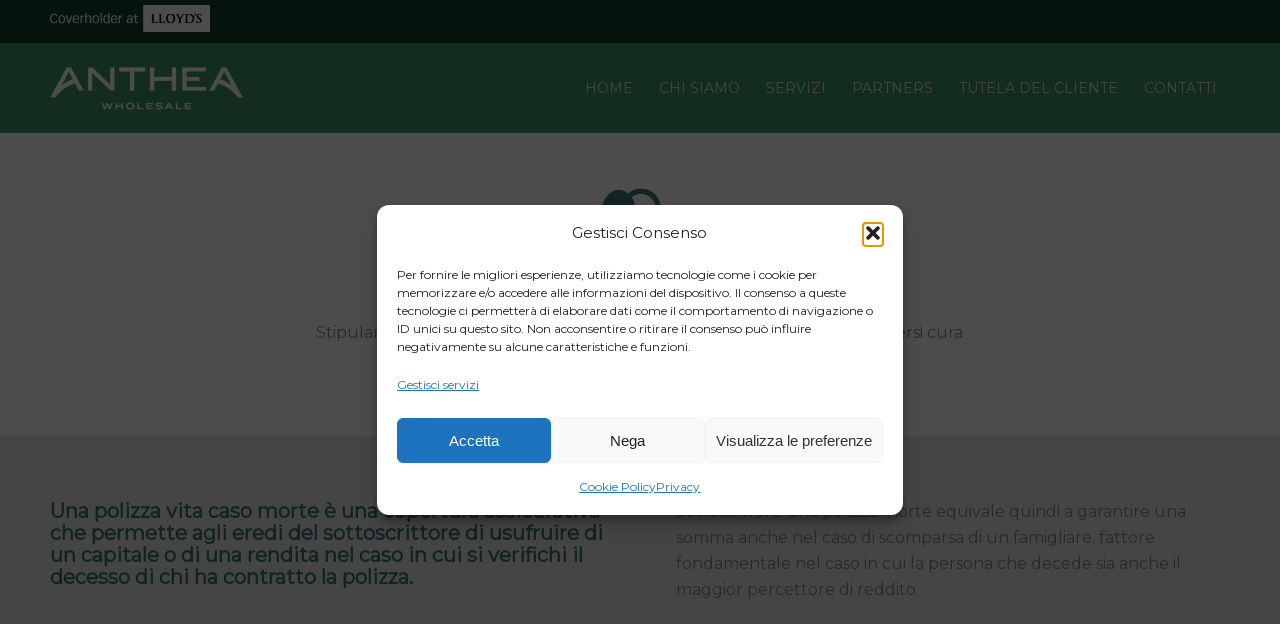

--- FILE ---
content_type: text/html; charset=UTF-8
request_url: https://antheawholesale.it/servizi/tcm/
body_size: 17548
content:
<!DOCTYPE html>
<html lang="it-IT" class="html_stretched responsive av-preloader-disabled  html_header_top html_logo_left html_main_nav_header html_menu_right html_slim html_header_sticky html_header_shrinking html_header_topbar_active html_mobile_menu_tablet html_header_searchicon_disabled html_content_align_center html_header_unstick_top_disabled html_header_stretch_disabled html_av-overlay-side html_av-overlay-side-classic html_av-submenu-noclone html_entry_id_162 av-cookies-no-cookie-consent av-no-preview av-default-lightbox html_text_menu_active av-mobile-menu-switch-default">
<head>
<meta charset="UTF-8" />


<!-- mobile setting -->
<meta name="viewport" content="width=device-width, initial-scale=1">

<!-- Scripts/CSS and wp_head hook -->
<meta name='robots' content='index, follow, max-image-preview:large, max-snippet:-1, max-video-preview:-1' />
	<style>img:is([sizes="auto" i], [sizes^="auto," i]) { contain-intrinsic-size: 3000px 1500px }</style>
	
            <script data-no-defer="1" data-ezscrex="false" data-cfasync="false" data-pagespeed-no-defer data-cookieconsent="ignore">
                var ctPublicFunctions = {"_ajax_nonce":"1d80faf708","_rest_nonce":"ec7b628b8a","_ajax_url":"\/wp-admin\/admin-ajax.php","_rest_url":"https:\/\/antheawholesale.it\/wp-json\/","data__cookies_type":"none","data__ajax_type":"rest","data__bot_detector_enabled":0,"data__frontend_data_log_enabled":1,"cookiePrefix":"","wprocket_detected":false,"host_url":"antheawholesale.it","text__ee_click_to_select":"Click to select the whole data","text__ee_original_email":"The complete one is","text__ee_got_it":"Got it","text__ee_blocked":"Blocked","text__ee_cannot_connect":"Cannot connect","text__ee_cannot_decode":"Can not decode email. Unknown reason","text__ee_email_decoder":"CleanTalk email decoder","text__ee_wait_for_decoding":"The magic is on the way!","text__ee_decoding_process":"Please wait a few seconds while we decode the contact data."}
            </script>
        
            <script data-no-defer="1" data-ezscrex="false" data-cfasync="false" data-pagespeed-no-defer data-cookieconsent="ignore">
                var ctPublic = {"_ajax_nonce":"1d80faf708","settings__forms__check_internal":"0","settings__forms__check_external":"0","settings__forms__force_protection":0,"settings__forms__search_test":"1","settings__data__bot_detector_enabled":0,"settings__sfw__anti_crawler":0,"blog_home":"https:\/\/antheawholesale.it\/","pixel__setting":"3","pixel__enabled":false,"pixel__url":"https:\/\/moderate10-v4.cleantalk.org\/pixel\/e4324aa84ff4b70a27aa11cef80547db.gif","data__email_check_before_post":"1","data__email_check_exist_post":0,"data__cookies_type":"none","data__key_is_ok":true,"data__visible_fields_required":true,"wl_brandname":"Anti-Spam by CleanTalk","wl_brandname_short":"CleanTalk","ct_checkjs_key":2048444232,"emailEncoderPassKey":"e1b77f30c2a120c1a4af88e289c294d7","bot_detector_forms_excluded":"W10=","advancedCacheExists":false,"varnishCacheExists":false,"wc_ajax_add_to_cart":false}
            </script>
        
	<!-- This site is optimized with the Yoast SEO plugin v26.4 - https://yoast.com/wordpress/plugins/seo/ -->
	<title>TCM - Anthea Wholesale</title>
	<link rel="canonical" href="https://antheawholesale.it/servizi/tcm/" />
	<meta property="og:locale" content="it_IT" />
	<meta property="og:type" content="article" />
	<meta property="og:title" content="TCM - Anthea Wholesale" />
	<meta property="og:url" content="https://antheawholesale.it/servizi/tcm/" />
	<meta property="og:site_name" content="Anthea Wholesale" />
	<meta name="twitter:card" content="summary_large_image" />
	<meta name="twitter:label1" content="Tempo di lettura stimato" />
	<meta name="twitter:data1" content="5 minuti" />
	<script type="application/ld+json" class="yoast-schema-graph">{"@context":"https://schema.org","@graph":[{"@type":"WebPage","@id":"https://antheawholesale.it/servizi/tcm/","url":"https://antheawholesale.it/servizi/tcm/","name":"TCM - Anthea Wholesale","isPartOf":{"@id":"https://antheawholesale.it/#website"},"datePublished":"2022-07-27T13:59:32+00:00","breadcrumb":{"@id":"https://antheawholesale.it/servizi/tcm/#breadcrumb"},"inLanguage":"it-IT","potentialAction":[{"@type":"ReadAction","target":["https://antheawholesale.it/servizi/tcm/"]}]},{"@type":"BreadcrumbList","@id":"https://antheawholesale.it/servizi/tcm/#breadcrumb","itemListElement":[{"@type":"ListItem","position":1,"name":"Home","item":"https://antheawholesale.it/"},{"@type":"ListItem","position":2,"name":"Servizi","item":"https://antheawholesale.it/servizi/"},{"@type":"ListItem","position":3,"name":"TCM"}]},{"@type":"WebSite","@id":"https://antheawholesale.it/#website","url":"https://antheawholesale.it/","name":"Anthea Wholesale","description":"","potentialAction":[{"@type":"SearchAction","target":{"@type":"EntryPoint","urlTemplate":"https://antheawholesale.it/?s={search_term_string}"},"query-input":{"@type":"PropertyValueSpecification","valueRequired":true,"valueName":"search_term_string"}}],"inLanguage":"it-IT"}]}</script>
	<!-- / Yoast SEO plugin. -->


<link rel="alternate" type="application/rss+xml" title="Anthea Wholesale &raquo; Feed" href="https://antheawholesale.it/feed/" />
<link rel="alternate" type="application/rss+xml" title="Anthea Wholesale &raquo; Feed dei commenti" href="https://antheawholesale.it/comments/feed/" />

<!-- google webfont font replacement -->

			<script type='text/javascript'>

				(function() {

					/*	check if webfonts are disabled by user setting via cookie - or user must opt in.	*/
					var html = document.getElementsByTagName('html')[0];
					var cookie_check = html.className.indexOf('av-cookies-needs-opt-in') >= 0 || html.className.indexOf('av-cookies-can-opt-out') >= 0;
					var allow_continue = true;
					var silent_accept_cookie = html.className.indexOf('av-cookies-user-silent-accept') >= 0;

					if( cookie_check && ! silent_accept_cookie )
					{
						if( ! document.cookie.match(/aviaCookieConsent/) || html.className.indexOf('av-cookies-session-refused') >= 0 )
						{
							allow_continue = false;
						}
						else
						{
							if( ! document.cookie.match(/aviaPrivacyRefuseCookiesHideBar/) )
							{
								allow_continue = false;
							}
							else if( ! document.cookie.match(/aviaPrivacyEssentialCookiesEnabled/) )
							{
								allow_continue = false;
							}
							else if( document.cookie.match(/aviaPrivacyGoogleWebfontsDisabled/) )
							{
								allow_continue = false;
							}
						}
					}

					if( allow_continue )
					{
						var f = document.createElement('link');

						f.type 	= 'text/css';
						f.rel 	= 'stylesheet';
						f.href 	= '//fonts.googleapis.com/css?family=Montserrat&display=auto';
						f.id 	= 'avia-google-webfont';

						document.getElementsByTagName('head')[0].appendChild(f);
					}
				})();

			</script>
			<script type="text/javascript">
/* <![CDATA[ */
window._wpemojiSettings = {"baseUrl":"https:\/\/s.w.org\/images\/core\/emoji\/16.0.1\/72x72\/","ext":".png","svgUrl":"https:\/\/s.w.org\/images\/core\/emoji\/16.0.1\/svg\/","svgExt":".svg","source":{"concatemoji":"https:\/\/antheawholesale.it\/wp-includes\/js\/wp-emoji-release.min.js?ver=6.8.3"}};
/*! This file is auto-generated */
!function(s,n){var o,i,e;function c(e){try{var t={supportTests:e,timestamp:(new Date).valueOf()};sessionStorage.setItem(o,JSON.stringify(t))}catch(e){}}function p(e,t,n){e.clearRect(0,0,e.canvas.width,e.canvas.height),e.fillText(t,0,0);var t=new Uint32Array(e.getImageData(0,0,e.canvas.width,e.canvas.height).data),a=(e.clearRect(0,0,e.canvas.width,e.canvas.height),e.fillText(n,0,0),new Uint32Array(e.getImageData(0,0,e.canvas.width,e.canvas.height).data));return t.every(function(e,t){return e===a[t]})}function u(e,t){e.clearRect(0,0,e.canvas.width,e.canvas.height),e.fillText(t,0,0);for(var n=e.getImageData(16,16,1,1),a=0;a<n.data.length;a++)if(0!==n.data[a])return!1;return!0}function f(e,t,n,a){switch(t){case"flag":return n(e,"\ud83c\udff3\ufe0f\u200d\u26a7\ufe0f","\ud83c\udff3\ufe0f\u200b\u26a7\ufe0f")?!1:!n(e,"\ud83c\udde8\ud83c\uddf6","\ud83c\udde8\u200b\ud83c\uddf6")&&!n(e,"\ud83c\udff4\udb40\udc67\udb40\udc62\udb40\udc65\udb40\udc6e\udb40\udc67\udb40\udc7f","\ud83c\udff4\u200b\udb40\udc67\u200b\udb40\udc62\u200b\udb40\udc65\u200b\udb40\udc6e\u200b\udb40\udc67\u200b\udb40\udc7f");case"emoji":return!a(e,"\ud83e\udedf")}return!1}function g(e,t,n,a){var r="undefined"!=typeof WorkerGlobalScope&&self instanceof WorkerGlobalScope?new OffscreenCanvas(300,150):s.createElement("canvas"),o=r.getContext("2d",{willReadFrequently:!0}),i=(o.textBaseline="top",o.font="600 32px Arial",{});return e.forEach(function(e){i[e]=t(o,e,n,a)}),i}function t(e){var t=s.createElement("script");t.src=e,t.defer=!0,s.head.appendChild(t)}"undefined"!=typeof Promise&&(o="wpEmojiSettingsSupports",i=["flag","emoji"],n.supports={everything:!0,everythingExceptFlag:!0},e=new Promise(function(e){s.addEventListener("DOMContentLoaded",e,{once:!0})}),new Promise(function(t){var n=function(){try{var e=JSON.parse(sessionStorage.getItem(o));if("object"==typeof e&&"number"==typeof e.timestamp&&(new Date).valueOf()<e.timestamp+604800&&"object"==typeof e.supportTests)return e.supportTests}catch(e){}return null}();if(!n){if("undefined"!=typeof Worker&&"undefined"!=typeof OffscreenCanvas&&"undefined"!=typeof URL&&URL.createObjectURL&&"undefined"!=typeof Blob)try{var e="postMessage("+g.toString()+"("+[JSON.stringify(i),f.toString(),p.toString(),u.toString()].join(",")+"));",a=new Blob([e],{type:"text/javascript"}),r=new Worker(URL.createObjectURL(a),{name:"wpTestEmojiSupports"});return void(r.onmessage=function(e){c(n=e.data),r.terminate(),t(n)})}catch(e){}c(n=g(i,f,p,u))}t(n)}).then(function(e){for(var t in e)n.supports[t]=e[t],n.supports.everything=n.supports.everything&&n.supports[t],"flag"!==t&&(n.supports.everythingExceptFlag=n.supports.everythingExceptFlag&&n.supports[t]);n.supports.everythingExceptFlag=n.supports.everythingExceptFlag&&!n.supports.flag,n.DOMReady=!1,n.readyCallback=function(){n.DOMReady=!0}}).then(function(){return e}).then(function(){var e;n.supports.everything||(n.readyCallback(),(e=n.source||{}).concatemoji?t(e.concatemoji):e.wpemoji&&e.twemoji&&(t(e.twemoji),t(e.wpemoji)))}))}((window,document),window._wpemojiSettings);
/* ]]> */
</script>
<link rel='stylesheet' id='avia-grid-css' href='https://antheawholesale.it/wp-content/themes/enfold/css/grid.css?ver=5.1.1' type='text/css' media='all' />
<link rel='stylesheet' id='avia-base-css' href='https://antheawholesale.it/wp-content/themes/enfold/css/base.css?ver=5.1.1' type='text/css' media='all' />
<link rel='stylesheet' id='avia-layout-css' href='https://antheawholesale.it/wp-content/themes/enfold/css/layout.css?ver=5.1.1' type='text/css' media='all' />
<link rel='stylesheet' id='avia-module-blog-css' href='https://antheawholesale.it/wp-content/themes/enfold/config-templatebuilder/avia-shortcodes/blog/blog.css?ver=6.8.3' type='text/css' media='all' />
<link rel='stylesheet' id='avia-module-postslider-css' href='https://antheawholesale.it/wp-content/themes/enfold/config-templatebuilder/avia-shortcodes/postslider/postslider.css?ver=6.8.3' type='text/css' media='all' />
<link rel='stylesheet' id='avia-module-button-css' href='https://antheawholesale.it/wp-content/themes/enfold/config-templatebuilder/avia-shortcodes/buttons/buttons.css?ver=6.8.3' type='text/css' media='all' />
<link rel='stylesheet' id='avia-module-comments-css' href='https://antheawholesale.it/wp-content/themes/enfold/config-templatebuilder/avia-shortcodes/comments/comments.css?ver=6.8.3' type='text/css' media='all' />
<link rel='stylesheet' id='avia-module-gallery-css' href='https://antheawholesale.it/wp-content/themes/enfold/config-templatebuilder/avia-shortcodes/gallery/gallery.css?ver=6.8.3' type='text/css' media='all' />
<link rel='stylesheet' id='avia-module-gridrow-css' href='https://antheawholesale.it/wp-content/themes/enfold/config-templatebuilder/avia-shortcodes/grid_row/grid_row.css?ver=6.8.3' type='text/css' media='all' />
<link rel='stylesheet' id='avia-module-hr-css' href='https://antheawholesale.it/wp-content/themes/enfold/config-templatebuilder/avia-shortcodes/hr/hr.css?ver=6.8.3' type='text/css' media='all' />
<link rel='stylesheet' id='avia-module-icon-css' href='https://antheawholesale.it/wp-content/themes/enfold/config-templatebuilder/avia-shortcodes/icon/icon.css?ver=6.8.3' type='text/css' media='all' />
<link rel='stylesheet' id='avia-module-image-css' href='https://antheawholesale.it/wp-content/themes/enfold/config-templatebuilder/avia-shortcodes/image/image.css?ver=6.8.3' type='text/css' media='all' />
<link rel='stylesheet' id='avia-module-slideshow-css' href='https://antheawholesale.it/wp-content/themes/enfold/config-templatebuilder/avia-shortcodes/slideshow/slideshow.css?ver=6.8.3' type='text/css' media='all' />
<link rel='stylesheet' id='avia-module-slideshow-fullsize-css' href='https://antheawholesale.it/wp-content/themes/enfold/config-templatebuilder/avia-shortcodes/slideshow_fullsize/slideshow_fullsize.css?ver=6.8.3' type='text/css' media='all' />
<link rel='stylesheet' id='avia-module-social-css' href='https://antheawholesale.it/wp-content/themes/enfold/config-templatebuilder/avia-shortcodes/social_share/social_share.css?ver=6.8.3' type='text/css' media='all' />
<link rel='stylesheet' id='avia-module-table-css' href='https://antheawholesale.it/wp-content/themes/enfold/config-templatebuilder/avia-shortcodes/table/table.css?ver=6.8.3' type='text/css' media='all' />
<link rel='stylesheet' id='avia-module-tabs-css' href='https://antheawholesale.it/wp-content/themes/enfold/config-templatebuilder/avia-shortcodes/tabs/tabs.css?ver=6.8.3' type='text/css' media='all' />
<link rel='stylesheet' id='avia-module-video-css' href='https://antheawholesale.it/wp-content/themes/enfold/config-templatebuilder/avia-shortcodes/video/video.css?ver=6.8.3' type='text/css' media='all' />
<style id='wp-emoji-styles-inline-css' type='text/css'>

	img.wp-smiley, img.emoji {
		display: inline !important;
		border: none !important;
		box-shadow: none !important;
		height: 1em !important;
		width: 1em !important;
		margin: 0 0.07em !important;
		vertical-align: -0.1em !important;
		background: none !important;
		padding: 0 !important;
	}
</style>
<link rel='stylesheet' id='wp-block-library-css' href='https://antheawholesale.it/wp-includes/css/dist/block-library/style.min.css?ver=6.8.3' type='text/css' media='all' />
<style id='global-styles-inline-css' type='text/css'>
:root{--wp--preset--aspect-ratio--square: 1;--wp--preset--aspect-ratio--4-3: 4/3;--wp--preset--aspect-ratio--3-4: 3/4;--wp--preset--aspect-ratio--3-2: 3/2;--wp--preset--aspect-ratio--2-3: 2/3;--wp--preset--aspect-ratio--16-9: 16/9;--wp--preset--aspect-ratio--9-16: 9/16;--wp--preset--color--black: #000000;--wp--preset--color--cyan-bluish-gray: #abb8c3;--wp--preset--color--white: #ffffff;--wp--preset--color--pale-pink: #f78da7;--wp--preset--color--vivid-red: #cf2e2e;--wp--preset--color--luminous-vivid-orange: #ff6900;--wp--preset--color--luminous-vivid-amber: #fcb900;--wp--preset--color--light-green-cyan: #7bdcb5;--wp--preset--color--vivid-green-cyan: #00d084;--wp--preset--color--pale-cyan-blue: #8ed1fc;--wp--preset--color--vivid-cyan-blue: #0693e3;--wp--preset--color--vivid-purple: #9b51e0;--wp--preset--color--metallic-red: #b02b2c;--wp--preset--color--maximum-yellow-red: #edae44;--wp--preset--color--yellow-sun: #eeee22;--wp--preset--color--palm-leaf: #83a846;--wp--preset--color--aero: #7bb0e7;--wp--preset--color--old-lavender: #745f7e;--wp--preset--color--steel-teal: #5f8789;--wp--preset--color--raspberry-pink: #d65799;--wp--preset--color--medium-turquoise: #4ecac2;--wp--preset--gradient--vivid-cyan-blue-to-vivid-purple: linear-gradient(135deg,rgba(6,147,227,1) 0%,rgb(155,81,224) 100%);--wp--preset--gradient--light-green-cyan-to-vivid-green-cyan: linear-gradient(135deg,rgb(122,220,180) 0%,rgb(0,208,130) 100%);--wp--preset--gradient--luminous-vivid-amber-to-luminous-vivid-orange: linear-gradient(135deg,rgba(252,185,0,1) 0%,rgba(255,105,0,1) 100%);--wp--preset--gradient--luminous-vivid-orange-to-vivid-red: linear-gradient(135deg,rgba(255,105,0,1) 0%,rgb(207,46,46) 100%);--wp--preset--gradient--very-light-gray-to-cyan-bluish-gray: linear-gradient(135deg,rgb(238,238,238) 0%,rgb(169,184,195) 100%);--wp--preset--gradient--cool-to-warm-spectrum: linear-gradient(135deg,rgb(74,234,220) 0%,rgb(151,120,209) 20%,rgb(207,42,186) 40%,rgb(238,44,130) 60%,rgb(251,105,98) 80%,rgb(254,248,76) 100%);--wp--preset--gradient--blush-light-purple: linear-gradient(135deg,rgb(255,206,236) 0%,rgb(152,150,240) 100%);--wp--preset--gradient--blush-bordeaux: linear-gradient(135deg,rgb(254,205,165) 0%,rgb(254,45,45) 50%,rgb(107,0,62) 100%);--wp--preset--gradient--luminous-dusk: linear-gradient(135deg,rgb(255,203,112) 0%,rgb(199,81,192) 50%,rgb(65,88,208) 100%);--wp--preset--gradient--pale-ocean: linear-gradient(135deg,rgb(255,245,203) 0%,rgb(182,227,212) 50%,rgb(51,167,181) 100%);--wp--preset--gradient--electric-grass: linear-gradient(135deg,rgb(202,248,128) 0%,rgb(113,206,126) 100%);--wp--preset--gradient--midnight: linear-gradient(135deg,rgb(2,3,129) 0%,rgb(40,116,252) 100%);--wp--preset--font-size--small: 1rem;--wp--preset--font-size--medium: 1.125rem;--wp--preset--font-size--large: 1.75rem;--wp--preset--font-size--x-large: clamp(1.75rem, 3vw, 2.25rem);--wp--preset--spacing--20: 0.44rem;--wp--preset--spacing--30: 0.67rem;--wp--preset--spacing--40: 1rem;--wp--preset--spacing--50: 1.5rem;--wp--preset--spacing--60: 2.25rem;--wp--preset--spacing--70: 3.38rem;--wp--preset--spacing--80: 5.06rem;--wp--preset--shadow--natural: 6px 6px 9px rgba(0, 0, 0, 0.2);--wp--preset--shadow--deep: 12px 12px 50px rgba(0, 0, 0, 0.4);--wp--preset--shadow--sharp: 6px 6px 0px rgba(0, 0, 0, 0.2);--wp--preset--shadow--outlined: 6px 6px 0px -3px rgba(255, 255, 255, 1), 6px 6px rgba(0, 0, 0, 1);--wp--preset--shadow--crisp: 6px 6px 0px rgba(0, 0, 0, 1);}:root { --wp--style--global--content-size: 800px;--wp--style--global--wide-size: 1130px; }:where(body) { margin: 0; }.wp-site-blocks > .alignleft { float: left; margin-right: 2em; }.wp-site-blocks > .alignright { float: right; margin-left: 2em; }.wp-site-blocks > .aligncenter { justify-content: center; margin-left: auto; margin-right: auto; }:where(.is-layout-flex){gap: 0.5em;}:where(.is-layout-grid){gap: 0.5em;}.is-layout-flow > .alignleft{float: left;margin-inline-start: 0;margin-inline-end: 2em;}.is-layout-flow > .alignright{float: right;margin-inline-start: 2em;margin-inline-end: 0;}.is-layout-flow > .aligncenter{margin-left: auto !important;margin-right: auto !important;}.is-layout-constrained > .alignleft{float: left;margin-inline-start: 0;margin-inline-end: 2em;}.is-layout-constrained > .alignright{float: right;margin-inline-start: 2em;margin-inline-end: 0;}.is-layout-constrained > .aligncenter{margin-left: auto !important;margin-right: auto !important;}.is-layout-constrained > :where(:not(.alignleft):not(.alignright):not(.alignfull)){max-width: var(--wp--style--global--content-size);margin-left: auto !important;margin-right: auto !important;}.is-layout-constrained > .alignwide{max-width: var(--wp--style--global--wide-size);}body .is-layout-flex{display: flex;}.is-layout-flex{flex-wrap: wrap;align-items: center;}.is-layout-flex > :is(*, div){margin: 0;}body .is-layout-grid{display: grid;}.is-layout-grid > :is(*, div){margin: 0;}body{padding-top: 0px;padding-right: 0px;padding-bottom: 0px;padding-left: 0px;}a:where(:not(.wp-element-button)){text-decoration: underline;}:root :where(.wp-element-button, .wp-block-button__link){background-color: #32373c;border-width: 0;color: #fff;font-family: inherit;font-size: inherit;line-height: inherit;padding: calc(0.667em + 2px) calc(1.333em + 2px);text-decoration: none;}.has-black-color{color: var(--wp--preset--color--black) !important;}.has-cyan-bluish-gray-color{color: var(--wp--preset--color--cyan-bluish-gray) !important;}.has-white-color{color: var(--wp--preset--color--white) !important;}.has-pale-pink-color{color: var(--wp--preset--color--pale-pink) !important;}.has-vivid-red-color{color: var(--wp--preset--color--vivid-red) !important;}.has-luminous-vivid-orange-color{color: var(--wp--preset--color--luminous-vivid-orange) !important;}.has-luminous-vivid-amber-color{color: var(--wp--preset--color--luminous-vivid-amber) !important;}.has-light-green-cyan-color{color: var(--wp--preset--color--light-green-cyan) !important;}.has-vivid-green-cyan-color{color: var(--wp--preset--color--vivid-green-cyan) !important;}.has-pale-cyan-blue-color{color: var(--wp--preset--color--pale-cyan-blue) !important;}.has-vivid-cyan-blue-color{color: var(--wp--preset--color--vivid-cyan-blue) !important;}.has-vivid-purple-color{color: var(--wp--preset--color--vivid-purple) !important;}.has-metallic-red-color{color: var(--wp--preset--color--metallic-red) !important;}.has-maximum-yellow-red-color{color: var(--wp--preset--color--maximum-yellow-red) !important;}.has-yellow-sun-color{color: var(--wp--preset--color--yellow-sun) !important;}.has-palm-leaf-color{color: var(--wp--preset--color--palm-leaf) !important;}.has-aero-color{color: var(--wp--preset--color--aero) !important;}.has-old-lavender-color{color: var(--wp--preset--color--old-lavender) !important;}.has-steel-teal-color{color: var(--wp--preset--color--steel-teal) !important;}.has-raspberry-pink-color{color: var(--wp--preset--color--raspberry-pink) !important;}.has-medium-turquoise-color{color: var(--wp--preset--color--medium-turquoise) !important;}.has-black-background-color{background-color: var(--wp--preset--color--black) !important;}.has-cyan-bluish-gray-background-color{background-color: var(--wp--preset--color--cyan-bluish-gray) !important;}.has-white-background-color{background-color: var(--wp--preset--color--white) !important;}.has-pale-pink-background-color{background-color: var(--wp--preset--color--pale-pink) !important;}.has-vivid-red-background-color{background-color: var(--wp--preset--color--vivid-red) !important;}.has-luminous-vivid-orange-background-color{background-color: var(--wp--preset--color--luminous-vivid-orange) !important;}.has-luminous-vivid-amber-background-color{background-color: var(--wp--preset--color--luminous-vivid-amber) !important;}.has-light-green-cyan-background-color{background-color: var(--wp--preset--color--light-green-cyan) !important;}.has-vivid-green-cyan-background-color{background-color: var(--wp--preset--color--vivid-green-cyan) !important;}.has-pale-cyan-blue-background-color{background-color: var(--wp--preset--color--pale-cyan-blue) !important;}.has-vivid-cyan-blue-background-color{background-color: var(--wp--preset--color--vivid-cyan-blue) !important;}.has-vivid-purple-background-color{background-color: var(--wp--preset--color--vivid-purple) !important;}.has-metallic-red-background-color{background-color: var(--wp--preset--color--metallic-red) !important;}.has-maximum-yellow-red-background-color{background-color: var(--wp--preset--color--maximum-yellow-red) !important;}.has-yellow-sun-background-color{background-color: var(--wp--preset--color--yellow-sun) !important;}.has-palm-leaf-background-color{background-color: var(--wp--preset--color--palm-leaf) !important;}.has-aero-background-color{background-color: var(--wp--preset--color--aero) !important;}.has-old-lavender-background-color{background-color: var(--wp--preset--color--old-lavender) !important;}.has-steel-teal-background-color{background-color: var(--wp--preset--color--steel-teal) !important;}.has-raspberry-pink-background-color{background-color: var(--wp--preset--color--raspberry-pink) !important;}.has-medium-turquoise-background-color{background-color: var(--wp--preset--color--medium-turquoise) !important;}.has-black-border-color{border-color: var(--wp--preset--color--black) !important;}.has-cyan-bluish-gray-border-color{border-color: var(--wp--preset--color--cyan-bluish-gray) !important;}.has-white-border-color{border-color: var(--wp--preset--color--white) !important;}.has-pale-pink-border-color{border-color: var(--wp--preset--color--pale-pink) !important;}.has-vivid-red-border-color{border-color: var(--wp--preset--color--vivid-red) !important;}.has-luminous-vivid-orange-border-color{border-color: var(--wp--preset--color--luminous-vivid-orange) !important;}.has-luminous-vivid-amber-border-color{border-color: var(--wp--preset--color--luminous-vivid-amber) !important;}.has-light-green-cyan-border-color{border-color: var(--wp--preset--color--light-green-cyan) !important;}.has-vivid-green-cyan-border-color{border-color: var(--wp--preset--color--vivid-green-cyan) !important;}.has-pale-cyan-blue-border-color{border-color: var(--wp--preset--color--pale-cyan-blue) !important;}.has-vivid-cyan-blue-border-color{border-color: var(--wp--preset--color--vivid-cyan-blue) !important;}.has-vivid-purple-border-color{border-color: var(--wp--preset--color--vivid-purple) !important;}.has-metallic-red-border-color{border-color: var(--wp--preset--color--metallic-red) !important;}.has-maximum-yellow-red-border-color{border-color: var(--wp--preset--color--maximum-yellow-red) !important;}.has-yellow-sun-border-color{border-color: var(--wp--preset--color--yellow-sun) !important;}.has-palm-leaf-border-color{border-color: var(--wp--preset--color--palm-leaf) !important;}.has-aero-border-color{border-color: var(--wp--preset--color--aero) !important;}.has-old-lavender-border-color{border-color: var(--wp--preset--color--old-lavender) !important;}.has-steel-teal-border-color{border-color: var(--wp--preset--color--steel-teal) !important;}.has-raspberry-pink-border-color{border-color: var(--wp--preset--color--raspberry-pink) !important;}.has-medium-turquoise-border-color{border-color: var(--wp--preset--color--medium-turquoise) !important;}.has-vivid-cyan-blue-to-vivid-purple-gradient-background{background: var(--wp--preset--gradient--vivid-cyan-blue-to-vivid-purple) !important;}.has-light-green-cyan-to-vivid-green-cyan-gradient-background{background: var(--wp--preset--gradient--light-green-cyan-to-vivid-green-cyan) !important;}.has-luminous-vivid-amber-to-luminous-vivid-orange-gradient-background{background: var(--wp--preset--gradient--luminous-vivid-amber-to-luminous-vivid-orange) !important;}.has-luminous-vivid-orange-to-vivid-red-gradient-background{background: var(--wp--preset--gradient--luminous-vivid-orange-to-vivid-red) !important;}.has-very-light-gray-to-cyan-bluish-gray-gradient-background{background: var(--wp--preset--gradient--very-light-gray-to-cyan-bluish-gray) !important;}.has-cool-to-warm-spectrum-gradient-background{background: var(--wp--preset--gradient--cool-to-warm-spectrum) !important;}.has-blush-light-purple-gradient-background{background: var(--wp--preset--gradient--blush-light-purple) !important;}.has-blush-bordeaux-gradient-background{background: var(--wp--preset--gradient--blush-bordeaux) !important;}.has-luminous-dusk-gradient-background{background: var(--wp--preset--gradient--luminous-dusk) !important;}.has-pale-ocean-gradient-background{background: var(--wp--preset--gradient--pale-ocean) !important;}.has-electric-grass-gradient-background{background: var(--wp--preset--gradient--electric-grass) !important;}.has-midnight-gradient-background{background: var(--wp--preset--gradient--midnight) !important;}.has-small-font-size{font-size: var(--wp--preset--font-size--small) !important;}.has-medium-font-size{font-size: var(--wp--preset--font-size--medium) !important;}.has-large-font-size{font-size: var(--wp--preset--font-size--large) !important;}.has-x-large-font-size{font-size: var(--wp--preset--font-size--x-large) !important;}
:where(.wp-block-post-template.is-layout-flex){gap: 1.25em;}:where(.wp-block-post-template.is-layout-grid){gap: 1.25em;}
:where(.wp-block-columns.is-layout-flex){gap: 2em;}:where(.wp-block-columns.is-layout-grid){gap: 2em;}
:root :where(.wp-block-pullquote){font-size: 1.5em;line-height: 1.6;}
</style>
<link rel='stylesheet' id='cleantalk-public-css-css' href='https://antheawholesale.it/wp-content/plugins/cleantalk-spam-protect/css/cleantalk-public.min.css?ver=6.68_1763097048' type='text/css' media='all' />
<link rel='stylesheet' id='cleantalk-email-decoder-css-css' href='https://antheawholesale.it/wp-content/plugins/cleantalk-spam-protect/css/cleantalk-email-decoder.min.css?ver=6.68_1763097048' type='text/css' media='all' />
<link rel='stylesheet' id='contact-form-7-css' href='https://antheawholesale.it/wp-content/plugins/contact-form-7/includes/css/styles.css?ver=6.1.3' type='text/css' media='all' />
<link rel='stylesheet' id='cmplz-general-css' href='https://antheawholesale.it/wp-content/plugins/complianz-gdpr/assets/css/cookieblocker.min.css?ver=1763529055' type='text/css' media='all' />
<link rel='stylesheet' id='avia-scs-css' href='https://antheawholesale.it/wp-content/themes/enfold/css/shortcodes.css?ver=5.1.1' type='text/css' media='all' />
<link rel='stylesheet' id='avia-popup-css-css' href='https://antheawholesale.it/wp-content/themes/enfold/js/aviapopup/magnific-popup.css?ver=5.1.1' type='text/css' media='screen' />
<link rel='stylesheet' id='avia-lightbox-css' href='https://antheawholesale.it/wp-content/themes/enfold/css/avia-snippet-lightbox.css?ver=5.1.1' type='text/css' media='screen' />
<link rel='stylesheet' id='avia-widget-css-css' href='https://antheawholesale.it/wp-content/themes/enfold/css/avia-snippet-widget.css?ver=5.1.1' type='text/css' media='screen' />
<link rel='stylesheet' id='avia-dynamic-css' href='https://antheawholesale.it/wp-content/uploads/dynamic_avia/enfold_child.css?ver=630c71c2c5b0b' type='text/css' media='all' />
<link rel='stylesheet' id='avia-custom-css' href='https://antheawholesale.it/wp-content/themes/enfold/css/custom.css?ver=5.1.1' type='text/css' media='all' />
<link rel='stylesheet' id='avia-style-css' href='https://antheawholesale.it/wp-content/themes/enfold-child/style.css?ver=5.1.1' type='text/css' media='all' />
<link rel='stylesheet' id='avia-single-post-162-css' href='https://antheawholesale.it/wp-content/uploads/avia_posts_css/post-162.css?ver=ver-1661791021' type='text/css' media='all' />
<script type="text/javascript" src="https://antheawholesale.it/wp-includes/js/jquery/jquery.min.js?ver=3.7.1" id="jquery-core-js"></script>
<script type="text/javascript" src="https://antheawholesale.it/wp-includes/js/jquery/jquery-migrate.min.js?ver=3.4.1" id="jquery-migrate-js"></script>
<script type="text/javascript" src="https://antheawholesale.it/wp-content/plugins/cleantalk-spam-protect/js/apbct-public-bundle_gathering.min.js?ver=6.68_1763097048" id="apbct-public-bundle_gathering.min-js-js"></script>
<script type="text/javascript" src="https://antheawholesale.it/wp-content/themes/enfold/js/avia-compat.js?ver=5.1.1" id="avia-compat-js"></script>
<link rel="https://api.w.org/" href="https://antheawholesale.it/wp-json/" /><link rel="alternate" title="JSON" type="application/json" href="https://antheawholesale.it/wp-json/wp/v2/pages/162" /><link rel="EditURI" type="application/rsd+xml" title="RSD" href="https://antheawholesale.it/xmlrpc.php?rsd" />
<meta name="generator" content="WordPress 6.8.3" />
<link rel='shortlink' href='https://antheawholesale.it/?p=162' />
<link rel="alternate" title="oEmbed (JSON)" type="application/json+oembed" href="https://antheawholesale.it/wp-json/oembed/1.0/embed?url=https%3A%2F%2Fantheawholesale.it%2Fservizi%2Ftcm%2F" />
<link rel="alternate" title="oEmbed (XML)" type="text/xml+oembed" href="https://antheawholesale.it/wp-json/oembed/1.0/embed?url=https%3A%2F%2Fantheawholesale.it%2Fservizi%2Ftcm%2F&#038;format=xml" />
			<style>.cmplz-hidden {
					display: none !important;
				}</style><link rel="profile" href="http://gmpg.org/xfn/11" />
<link rel="alternate" type="application/rss+xml" title="Anthea Wholesale RSS2 Feed" href="https://antheawholesale.it/feed/" />
<link rel="pingback" href="https://antheawholesale.it/xmlrpc.php" />
<!--[if lt IE 9]><script src="https://antheawholesale.it/wp-content/themes/enfold/js/html5shiv.js"></script><![endif]-->
<link rel="icon" href="https://antheawholesale.it/wp-content/uploads/2022/07/favicon.png" type="image/png">
<style type='text/css'>
@font-face {font-family: 'entypo-fontello'; font-weight: normal; font-style: normal; font-display: auto;
src: url('https://antheawholesale.it/wp-content/themes/enfold/config-templatebuilder/avia-template-builder/assets/fonts/entypo-fontello.woff2') format('woff2'),
url('https://antheawholesale.it/wp-content/themes/enfold/config-templatebuilder/avia-template-builder/assets/fonts/entypo-fontello.woff') format('woff'),
url('https://antheawholesale.it/wp-content/themes/enfold/config-templatebuilder/avia-template-builder/assets/fonts/entypo-fontello.ttf') format('truetype'),
url('https://antheawholesale.it/wp-content/themes/enfold/config-templatebuilder/avia-template-builder/assets/fonts/entypo-fontello.svg#entypo-fontello') format('svg'),
url('https://antheawholesale.it/wp-content/themes/enfold/config-templatebuilder/avia-template-builder/assets/fonts/entypo-fontello.eot'),
url('https://antheawholesale.it/wp-content/themes/enfold/config-templatebuilder/avia-template-builder/assets/fonts/entypo-fontello.eot?#iefix') format('embedded-opentype');
} #top .avia-font-entypo-fontello, body .avia-font-entypo-fontello, html body [data-av_iconfont='entypo-fontello']:before{ font-family: 'entypo-fontello'; }
</style>

<!--
Debugging Info for Theme support: 

Theme: Enfold
Version: 5.1.1
Installed: enfold
AviaFramework Version: 5.0
AviaBuilder Version: 4.8
aviaElementManager Version: 1.0.1
- - - - - - - - - - -
ChildTheme: Enfold Child
ChildTheme Version: 1.0
ChildTheme Installed: enfold

ML:256-PU:107-PLA:7
WP:6.8.3
Compress: CSS:disabled - JS:disabled
Updates: disabled
PLAu:7
-->
</head>

<body data-cmplz=2 id="top" class="wp-singular page-template-default page page-id-162 page-child parent-pageid-76 wp-theme-enfold wp-child-theme-enfold-child stretched rtl_columns av-curtain-numeric montserrat  avia-responsive-images-support" itemscope="itemscope" itemtype="https://schema.org/WebPage" >

	
	<div id='wrap_all'>

	
<header id='header' class='all_colors header_color light_bg_color  av_header_top av_logo_left av_main_nav_header av_menu_right av_slim av_header_sticky av_header_shrinking av_header_stretch_disabled av_mobile_menu_tablet av_header_searchicon_disabled av_header_unstick_top_disabled av_bottom_nav_disabled  av_header_border_disabled'  role="banner" itemscope="itemscope" itemtype="https://schema.org/WPHeader" >

		<div id='header_meta' class='container_wrap container_wrap_meta  av_phone_active_left av_extra_header_active av_entry_id_162'>

			      <div class='container'>
			      <div class='phone-info '><div><img src="https://antheawholesale.it/wp-content/uploads/2022/07/lloyds-coverholder.png" width="160px"></div></div>			      </div>
		</div>

		<div  id='header_main' class='container_wrap container_wrap_logo'>

        <div class='container av-logo-container'><div class='inner-container'><span class='logo avia-standard-logo'><a href='https://antheawholesale.it/' class=''><img src="https://antheawholesale.it/wp-content/uploads/2022/08/logo-ws-in-vettoriale-bianco.png" srcset="https://antheawholesale.it/wp-content/uploads/2022/08/logo-ws-in-vettoriale-bianco.png 338w, https://antheawholesale.it/wp-content/uploads/2022/08/logo-ws-in-vettoriale-bianco-300x137.png 300w" sizes="(max-width: 338px) 100vw, 338px" height="100" width="300" alt='Anthea Wholesale' title='logo ws in vettoriale-bianco' /></a></span><nav class='main_menu' data-selectname='Seleziona una pagina'  role="navigation" itemscope="itemscope" itemtype="https://schema.org/SiteNavigationElement" ><div class="avia-menu av-main-nav-wrap"><ul role="menu" class="menu av-main-nav" id="avia-menu"><li role="menuitem" id="menu-item-68" class="menu-item menu-item-type-post_type menu-item-object-page menu-item-home menu-item-top-level menu-item-top-level-1"><a href="https://antheawholesale.it/" itemprop="url" tabindex="0"><span class="avia-bullet"></span><span class="avia-menu-text">Home</span><span class="avia-menu-fx"><span class="avia-arrow-wrap"><span class="avia-arrow"></span></span></span></a></li>
<li role="menuitem" id="menu-item-69" class="menu-item menu-item-type-post_type menu-item-object-page menu-item-top-level menu-item-top-level-2"><a href="https://antheawholesale.it/chi-siamo/" itemprop="url" tabindex="0"><span class="avia-bullet"></span><span class="avia-menu-text">Chi siamo</span><span class="avia-menu-fx"><span class="avia-arrow-wrap"><span class="avia-arrow"></span></span></span></a></li>
<li role="menuitem" id="menu-item-219" class="menu-item menu-item-type-post_type menu-item-object-page current-page-ancestor menu-item-top-level menu-item-top-level-3"><a href="https://antheawholesale.it/servizi/" itemprop="url" tabindex="0"><span class="avia-bullet"></span><span class="avia-menu-text">Servizi</span><span class="avia-menu-fx"><span class="avia-arrow-wrap"><span class="avia-arrow"></span></span></span></a></li>
<li role="menuitem" id="menu-item-72" class="menu-item menu-item-type-post_type menu-item-object-page menu-item-top-level menu-item-top-level-4"><a href="https://antheawholesale.it/partners/" itemprop="url" tabindex="0"><span class="avia-bullet"></span><span class="avia-menu-text">Partners</span><span class="avia-menu-fx"><span class="avia-arrow-wrap"><span class="avia-arrow"></span></span></span></a></li>
<li role="menuitem" id="menu-item-265" class="menu-item menu-item-type-post_type menu-item-object-page menu-item-top-level menu-item-top-level-5"><a href="https://antheawholesale.it/tutela-del-cliente/" itemprop="url" tabindex="0"><span class="avia-bullet"></span><span class="avia-menu-text">Tutela del cliente</span><span class="avia-menu-fx"><span class="avia-arrow-wrap"><span class="avia-arrow"></span></span></span></a></li>
<li role="menuitem" id="menu-item-70" class="menu-item menu-item-type-post_type menu-item-object-page menu-item-top-level menu-item-top-level-6"><a href="https://antheawholesale.it/contatti/" itemprop="url" tabindex="0"><span class="avia-bullet"></span><span class="avia-menu-text">Contatti</span><span class="avia-menu-fx"><span class="avia-arrow-wrap"><span class="avia-arrow"></span></span></span></a></li>
<li class="av-burger-menu-main menu-item-avia-special ">
	        			<a href="#" aria-label="Menu" aria-hidden="false">
							<span class="av-hamburger av-hamburger--spin av-js-hamburger">
								<span class="av-hamburger-box">
						          <span class="av-hamburger-inner"></span>
						          <strong>Menu</strong>
								</span>
							</span>
							<span class="avia_hidden_link_text">Menu</span>
						</a>
	        		   </li></ul></div></nav></div> </div> 
		<!-- end container_wrap-->
		</div>
		<div class='header_bg'></div>

<!-- end header -->
</header>

	<div id='main' class='all_colors' data-scroll-offset='88'>

	<div id='av_section_1'  class='avia-section av-1yh7mq-488fd86e9ee6d2ceea15e4c0975049e8 main_color avia-section-default avia-no-border-styling  avia-builder-el-0  el_before_av_section  avia-builder-el-first  avia-bg-style-scroll container_wrap fullsize'  ><div class='container av-section-cont-open' ><main  role="main" itemprop="mainContentOfPage"  class='template-page content  av-content-full alpha units'><div class='post-entry post-entry-type-page post-entry-162'><div class='entry-content-wrapper clearfix'>
<div class='flex_column av-1sm1s2-7c73453c191a96be70b7ee938d222e69 av_one_fifth  avia-builder-el-1  el_before_av_three_fifth  avia-builder-el-first  first flex_column_div '     ></div><div class='flex_column av-1lil0q-03790541a913643bb58464c7256f5f59 av_three_fifth  avia-builder-el-2  el_after_av_one_fifth  el_before_av_one_fifth  flex_column_div '     ><div  class='avia-image-container av-l63o9r1m-5f1aeeeb765b036ce9706514ca5eae33 av-styling- avia-align-center  avia-builder-el-3  el_before_av_textblock  avia-builder-el-first '   itemprop="image" itemscope="itemscope" itemtype="https://schema.org/ImageObject" ><div class="avia-image-container-inner"><div class="avia-image-overlay-wrap"><img decoding="async" class='wp-image-163 avia-img-lazy-loading-not-163 avia_image ' src="https://antheawholesale.it/wp-content/uploads/2022/07/icon-tcm.png" alt='' title='icon-tcm'  height="90" width="90"  itemprop="thumbnailUrl" srcset="https://antheawholesale.it/wp-content/uploads/2022/07/icon-tcm.png 90w, https://antheawholesale.it/wp-content/uploads/2022/07/icon-tcm-80x80.png 80w, https://antheawholesale.it/wp-content/uploads/2022/07/icon-tcm-36x36.png 36w" sizes="(max-width: 90px) 100vw, 90px" /></div></div></div>
<section  class='av_textblock_section av-l63o9ix0-cb9a37031f504b1184e49971a19b2d25'  itemscope="itemscope" itemtype="https://schema.org/CreativeWork" ><div class='avia_textblock'  itemprop="text" ><h1 style="text-align: center;">TCM</h1>
<p style="text-align: center;">Stipulare un’assicurazione caso morte è un gesto che permette di prendersi cura delle persone care nel caso della scomparsa dell’assicurato</p>
<p style="text-align: center;">
</div></section></div><div class='flex_column av-1h1oky-a588e24d296c9e2133ea00a3cc9f074d av_one_fifth  avia-builder-el-5  el_after_av_three_fifth  avia-builder-el-last  flex_column_div '     ></div></div></div></main><!-- close content main element --></div></div><div id='av_section_2'  class='avia-section av-195rwi-4de0042381614debc93b4c7acf75dcb3 main_color avia-section-default avia-no-border-styling  avia-builder-el-6  el_after_av_section  el_before_av_section  avia-bg-style-scroll container_wrap fullsize'  ><div class='container av-section-cont-open' ><div class='template-page content  av-content-full alpha units'><div class='post-entry post-entry-type-page post-entry-162'><div class='entry-content-wrapper clearfix'>
<div class='flex_column_table av-15ktxe-5401425fdef85b50cb5e9e291732b1fc sc-av_one_half av-equal-height-column-flextable'><div class='flex_column av-15ktxe-5401425fdef85b50cb5e9e291732b1fc av_one_half  avia-builder-el-7  el_before_av_one_half  avia-builder-el-first  first flex_column_table_cell av-equal-height-column av-align-middle '     ><section  class='av_textblock_section av-l63oa6hf-5220da596741ee6fa07ff1278020498b'  itemscope="itemscope" itemtype="https://schema.org/CreativeWork" ><div class='avia_textblock'  itemprop="text" ><h3>Una polizza vita caso morte è una copertura assicurativa che permette agli eredi del sottoscrittore di usufruire di un capitale o di una rendita nel caso in cui si verifichi il decesso di chi ha contratto la polizza.</h3>
<p style="text-align: center;">
</div></section></div><div class='av-flex-placeholder'></div><div class='flex_column av-z66oq-a15442bb404654febbcce1837f976666 av_one_half  avia-builder-el-9  el_after_av_one_half  avia-builder-el-last  flex_column_table_cell av-equal-height-column av-align-middle '     ><section  class='av_textblock_section av-l63oacot-f6aacd6a96832f88b1d77e32a04f03f3'  itemscope="itemscope" itemtype="https://schema.org/CreativeWork" ><div class='avia_textblock'  itemprop="text" ><p>Sottoscrivere una polizza morte equivale quindi a garantire una somma anche nel caso di scomparsa di un famigliare, fattore fondamentale nel caso in cui la persona che decede sia anche il maggior percettore di reddito.</p>
<p style="text-align: center;">
</div></section></div></div><!--close column table wrapper. Autoclose: 1 --></div></div></div><!-- close content main div --></div></div><div id='av_section_3'  class='avia-section av-r0m0i-7035500f493de507ffebefe9d84cce49 main_color avia-section-default avia-no-border-styling  avia-builder-el-11  el_after_av_section  avia-builder-el-last  avia-bg-style-scroll container_wrap fullsize'  ><div class='container av-section-cont-open' ><div class='template-page content  av-content-full alpha units'><div class='post-entry post-entry-type-page post-entry-162'><div class='entry-content-wrapper clearfix'>
<div class='flex_column_table av-ni8mq-1e516425b92896508d5e3792ac6fee05 sc-av_one_fifth av-equal-height-column-flextable'><div class='flex_column av-ni8mq-1e516425b92896508d5e3792ac6fee05 av_one_fifth  avia-builder-el-12  el_before_av_three_fifth  avia-builder-el-first  first flex_column_table_cell av-equal-height-column av-align-middle '     ></div><div class='av-flex-placeholder'></div><div class='flex_column av-d4bze-965d8d200c8b43a8e43ed399582c58a2 av_three_fifth  avia-builder-el-13  el_after_av_one_fifth  el_before_av_one_fifth  flex_column_table_cell av-equal-height-column av-align-middle '     ><section  class='av_textblock_section av-l63oauc2-6f19b7f5d53487f8e1a980f4d706728e'  itemscope="itemscope" itemtype="https://schema.org/CreativeWork" ><div class='avia_textblock'  itemprop="text" ><h3 style="text-align: center;">La scelta di stipulare questo tipo di polizza assicurativa è naturalmente del tutto personale.</h3>
<p style="text-align: center;">Tuttavia ci sono casi in cui essa è fortemente consigliata, perché permette di proteggere le persone care dai possibili problemi finanziari derivanti del decesso del sottoscrittore.</p>
<p style="text-align: center;">
</div></section></div><div class='av-flex-placeholder'></div><div class='flex_column av-befl6-2c9c6f30eacf2bb016981f6eb19389c0 av_one_fifth  avia-builder-el-15  el_after_av_three_fifth  avia-builder-el-last  flex_column_table_cell av-equal-height-column av-align-middle '     ></div></div><!--close column table wrapper. Autoclose: 1 --></p>
</div></div></div><!-- close content main div --> <!-- section close by builder template -->		</div><!--end builder template--></div><!-- close default .container_wrap element --><div class="footer-page-content footer_color" id="footer-page"><style type="text/css" data-created_by="avia_inline_auto" id="style-css-av-194pcx-ba06d424bf1536a63ce1f642a1a6e160">
.avia-section.av-194pcx-ba06d424bf1536a63ce1f642a1a6e160{
background-color:#cfd4d9;
background-image:unset;
}
</style>
<div id='av_section_4'  class='avia-section av-194pcx-ba06d424bf1536a63ce1f642a1a6e160 main_color avia-section-small avia-no-border-styling  avia-builder-el-0  el_before_av_section  avia-builder-el-first  avia-bg-style-scroll container_wrap fullsize'  ><div class='container av-section-cont-open' ><main  role="main" itemprop="mainContentOfPage"  class='template-page content  av-content-full alpha units'><div class='post-entry post-entry-type-page post-entry-162'><div class='entry-content-wrapper clearfix'>
<div class='flex_column_table av-44os9-3b3938cee7213e7f22a1566af48b6b0b sc-av_three_fourth av-equal-height-column-flextable'><div class='flex_column av-44os9-3b3938cee7213e7f22a1566af48b6b0b av_three_fourth  avia-builder-el-1  el_before_av_one_fourth  avia-builder-el-first  first flex_column_table_cell av-equal-height-column av-align-middle '     ><style type="text/css" data-created_by="avia_inline_auto" id="style-css-av-l63oyztf-853ca7e3fcd64a1b9b4a55098ccdfe30">
#top .av_textblock_section.av-l63oyztf-853ca7e3fcd64a1b9b4a55098ccdfe30 .avia_textblock{
color:#555555;
}
</style>
<section  class='av_textblock_section av-l63oyztf-853ca7e3fcd64a1b9b4a55098ccdfe30'  itemscope="itemscope" itemtype="https://schema.org/CreativeWork" ><div class='avia_textblock av_inherit_color'  itemprop="text" ><h3>Conosci meglio i vantaggi dei nostri servizi: contattaci per scoprire di più sulla nostra offerta o richiedere una quotazione!</h3>
<p style="text-align: center;">
</div></section></div><div class='av-flex-placeholder'></div><div class='flex_column av-wi90p-a0d2ec8a38a6c40d39c7e3f77faec50e av_one_fourth  avia-builder-el-3  el_after_av_three_fourth  avia-builder-el-last  flex_column_table_cell av-equal-height-column av-align-middle '     ><div  class='avia-button-wrap av-l63ozr8q-a98aece6286c0355b48fbb44c291007a-wrap avia-button-center  avia-builder-el-4  avia-builder-el-no-sibling ' ><a href='https://antheawholesale.it/contatti/'  class='avia-button av-l63ozr8q-a98aece6286c0355b48fbb44c291007a avia-icon_select-no avia-size-large avia-position-center avia-color-theme-color' ><span class='avia_iconbox_title' >CONTATTACI</span></a></div></div></div><!--close column table wrapper. Autoclose: 1 -->

</div></div></main><!-- close content main element --></div></div><div id='av_section_5'  class='avia-section av-l63otau7-d4169c615c346128b2e15729d78a31ff footer_color avia-section-default avia-no-border-styling  avia-builder-el-5  el_after_av_section  avia-builder-el-last  avia-bg-style-scroll container_wrap fullsize'  ><div class='container av-section-cont-open' ><div class='template-page content  av-content-full alpha units'><div class='post-entry post-entry-type-page post-entry-162'><div class='entry-content-wrapper clearfix'>
<div class='flex_column av-uobt-37b3f90c63e5f1b790987f7259466d00 av_one_fifth  avia-builder-el-6  el_before_av_two_fifth  avia-builder-el-first  first flex_column_div '     ><style type="text/css" data-created_by="avia_inline_auto" id="style-css-av-l64rdpeq-b9eb097f20f2de04364654360c9cdced">
.avia-image-container.av-l64rdpeq-b9eb097f20f2de04364654360c9cdced img.avia_image{
box-shadow:none;
}
.avia-image-container.av-l64rdpeq-b9eb097f20f2de04364654360c9cdced .av-image-caption-overlay-center{
color:#ffffff;
}
</style>
<div  class='avia-image-container av-l64rdpeq-b9eb097f20f2de04364654360c9cdced av-styling- avia-align-center  avia-builder-el-7  avia-builder-el-no-sibling '   itemprop="image" itemscope="itemscope" itemtype="https://schema.org/ImageObject" ><div class="avia-image-container-inner"><div class="avia-image-overlay-wrap"><img decoding="async" class='wp-image-227 avia-img-lazy-loading-not-227 avia_image ' src="https://antheawholesale.it/wp-content/uploads/2022/08/logo-ws-in-vettoriale.png" alt='' title='logo ws in vettoriale'  height="154" width="338"  itemprop="thumbnailUrl" srcset="https://antheawholesale.it/wp-content/uploads/2022/08/logo-ws-in-vettoriale.png 338w, https://antheawholesale.it/wp-content/uploads/2022/08/logo-ws-in-vettoriale-300x137.png 300w" sizes="(max-width: 338px) 100vw, 338px" /></div></div></div></div><div class='flex_column av-pdgf5-210c7014fb4af2c50a0cae053a729432 av_two_fifth  avia-builder-el-8  el_after_av_one_fifth  el_before_av_one_third  flex_column_div '     ><section  class='av_textblock_section av-l63ovlda-e54c922a82c920b3766d63ea95a94939'  itemscope="itemscope" itemtype="https://schema.org/CreativeWork" ><div class='avia_textblock'  itemprop="text" ><h4>I NOSTRI SERVIZI</h4>
</div></section>

<style type="text/css" data-created_by="avia_inline_auto" id="style-css-av-11qmnl-00bfbd8dd0368f7947b89c323b523e11">
#top .hr.hr-invisible.av-11qmnl-00bfbd8dd0368f7947b89c323b523e11{
height:10px;
}
</style>
<div  class='hr av-11qmnl-00bfbd8dd0368f7947b89c323b523e11 hr-invisible  avia-builder-el-10  el_after_av_textblock  el_before_av_textblock '><span class='hr-inner '><span class="hr-inner-style"></span></span></div>

<style type="text/css" data-created_by="avia_inline_auto" id="style-css-av-k2ah5-4347e64e4484d6518eb8deeac8c04627">
#top .av_textblock_section.av-k2ah5-4347e64e4484d6518eb8deeac8c04627 .avia_textblock{
font-size:12px;
-webkit-column-count:3;
-moz-column-count:3;
column-count:3;
}
</style>
<section  class='av_textblock_section av-k2ah5-4347e64e4484d6518eb8deeac8c04627'  itemscope="itemscope" itemtype="https://schema.org/CreativeWork" ><div class='avia_textblock av_multi_colums'  itemprop="text" ><p><a href="https://antheawholesale.it/servizi/bbb-bankers-blanket-bond/">BBB Bankers Blanket Bond</a><br />
<a href="https://antheawholesale.it/servizi/block-policy-gioiellerie/">Block Policy Gioiellerie</a><br />
<a href="https://antheawholesale.it/servizi/cvt-ard/">CVT – ARD</a><br />
<a href="https://antheawholesale.it/servizi/cyber-risks/">Cyber Risks</a><br />
<a href="https://antheawholesale.it/servizi/do/">D&amp;O</a><br />
<a href="https://antheawholesale.it/servizi/energy/">Energy</a><br />
<a href="https://antheawholesale.it/servizi/engineering/">Engineering </a><br />
<a href="https://antheawholesale.it/servizi/events/">Events</a><br />
<a href="https://antheawholesale.it/servizi/fine-art/">Fine Art</a><br />
<a href="https://antheawholesale.it/servizi/infortuni/">Infortuni</a><br />
<a href="https://antheawholesale.it/servizi/medmal/">Medmal</a><br />
<a href="https://antheawholesale.it/servizi/property/">Property</a><br />
<a href="https://antheawholesale.it/servizi/rc-auto-flotte/">RC Auto Flotte</a><br />
<a href="https://antheawholesale.it/servizi/rc-patrimoniale-dipendenti-pubblici/">RC patrimoniale dipendenti pubblici</a><br />
<a href="https://antheawholesale.it/servizi/rc-professionale/">RC professionale</a><br />
<a href="https://antheawholesale.it/servizi/rct-o/">RCT/O</a><br />
<a href="https://antheawholesale.it/servizi/rct-o-piccoli-comuni/">RCT/O piccoli comuni</a><br />
<a href="https://antheawholesale.it/servizi/sport/">Sport</a><br />
<a href="https://antheawholesale.it/servizi/tcm/">TCM</a><br />
<a href="https://antheawholesale.it/servizi/tutela-legale/">Tutela legale</a></p>
</div></section></div><div class='flex_column av-gwb2x-0ce48d9a6f6111e88f2a67b856168065 av_one_third  avia-builder-el-12  el_after_av_two_fifth  el_before_av_one_full  flex_column_div '     ><section  class='av_textblock_section av-l63p6s05-5f6d7feed55a7eb56bbac91f37120bcf'  itemscope="itemscope" itemtype="https://schema.org/CreativeWork" ><div class='avia_textblock'  itemprop="text" ><h4>I NOSTRI RECAPITI</h4>
</div></section>

<style type="text/css" data-created_by="avia_inline_auto" id="style-css-av-l63pf9j1-b3970597cf0e202216e794bbd1af3f69">
#top .hr.hr-invisible.av-l63pf9j1-b3970597cf0e202216e794bbd1af3f69{
height:10px;
}
</style>
<div  class='hr av-l63pf9j1-b3970597cf0e202216e794bbd1af3f69 hr-invisible  avia-builder-el-14  el_after_av_textblock  el_before_av_textblock '><span class='hr-inner '><span class="hr-inner-style"></span></span></div>

<style type="text/css" data-created_by="avia_inline_auto" id="style-css-av-l63pd2kd-e951a1e1ffb7bbac6e57af513a5e8279">
#top .av_textblock_section.av-l63pd2kd-e951a1e1ffb7bbac6e57af513a5e8279 .avia_textblock{
font-size:12px;
}
</style>
<section  class='av_textblock_section av-l63pd2kd-e951a1e1ffb7bbac6e57af513a5e8279'  itemscope="itemscope" itemtype="https://schema.org/CreativeWork" ><div class='avia_textblock av_inherit_color'  itemprop="text" ><p>
<style type="text/css" data-created_by="avia_inline_auto" id="style-css-av-zhl7t-122a6c26ce9a5df7f3259cb97a383cd1">
.av_font_icon.av-zhl7t-122a6c26ce9a5df7f3259cb97a383cd1{
color:#979797;
border-color:#979797;
}
.av_font_icon.av-zhl7t-122a6c26ce9a5df7f3259cb97a383cd1 .av-icon-char{
font-size:20px;
line-height:20px;
}
</style>
<span  class='av_font_icon av-zhl7t-122a6c26ce9a5df7f3259cb97a383cd1 avia_animate_when_visible av-icon-style- avia-icon-pos-left avia-icon-animate'><span class='av-icon-char' aria-hidden='true' data-av_icon='' data-av_iconfont='entypo-fontello' ></span></span> Sede legale: Via Della Rena, 20, 39100, Bolzano (BZ)<br />
Sede operativa: Via Brescia, 31 – 36040 Torri di Quartesolo (VI)</p>
<p>
<style type="text/css" data-created_by="avia_inline_auto" id="style-css-av-qofs1-34252c9e56f0127763c237ddb0ade304">
.av_font_icon.av-qofs1-34252c9e56f0127763c237ddb0ade304{
color:#979797;
border-color:#979797;
}
.av_font_icon.av-qofs1-34252c9e56f0127763c237ddb0ade304 .av-icon-char{
font-size:20px;
line-height:20px;
}
</style>
<span  class='av_font_icon av-qofs1-34252c9e56f0127763c237ddb0ade304 avia_animate_when_visible av-icon-style- avia-icon-pos-left avia-icon-animate'><span class='av-icon-char' aria-hidden='true' data-av_icon='' data-av_iconfont='entypo-fontello' ></span></span> 0444 525940</p>
<p>
<style type="text/css" data-created_by="avia_inline_auto" id="style-css-av-lyj9l-516bb12167592783c0a281689fa3ce63">
.av_font_icon.av-lyj9l-516bb12167592783c0a281689fa3ce63{
color:#979797;
border-color:#979797;
}
.av_font_icon.av-lyj9l-516bb12167592783c0a281689fa3ce63 .av-icon-char{
font-size:20px;
line-height:20px;
}
</style>
<span  class='av_font_icon av-lyj9l-516bb12167592783c0a281689fa3ce63 avia_animate_when_visible av-icon-style- avia-icon-pos-left avia-icon-animate'><span class='av-icon-char' aria-hidden='true' data-av_icon='' data-av_iconfont='entypo-fontello' ></span></span> 02 33502281</p>
<p>
<style type="text/css" data-created_by="avia_inline_auto" id="style-css-av-g8361-2ea4770f7d4fdc70e6d766291507aa19">
.av_font_icon.av-g8361-2ea4770f7d4fdc70e6d766291507aa19{
color:#979797;
border-color:#979797;
}
.av_font_icon.av-g8361-2ea4770f7d4fdc70e6d766291507aa19 .av-icon-char{
font-size:20px;
line-height:20px;
}
</style>
<span  class='av_font_icon av-g8361-2ea4770f7d4fdc70e6d766291507aa19 avia_animate_when_visible av-icon-style- avia-icon-pos-left avia-icon-animate'><span class='av-icon-char' aria-hidden='true' data-av_icon='' data-av_iconfont='entypo-fontello' ></span></span> <a href="mailto:info@antheawholesale.it">info@antheawholesale.it</a><br />
PEC: antheawholesale@legalmail.it</p>
<p>
<style type="text/css" data-created_by="avia_inline_auto" id="style-css-av-140qx-92a79e2b8cadf219e67f7b3e639309b7">
.av_font_icon.av-140qx-92a79e2b8cadf219e67f7b3e639309b7{
color:#979797;
border-color:#979797;
}
.av_font_icon.av-140qx-92a79e2b8cadf219e67f7b3e639309b7 .av-icon-char{
font-size:20px;
line-height:20px;
}
</style>
<span  class='av_font_icon av-140qx-92a79e2b8cadf219e67f7b3e639309b7 avia_animate_when_visible av-icon-style- avia-icon-pos-left avia-icon-animate'><span class='av-icon-char' aria-hidden='true' data-av_icon='' data-av_iconfont='entypo-fontello' ></span></span> <a href="https://www.linkedin.com/company/anthea-wholesale-srl/" target="_blank" rel="noopener">linkedin.com/antheawholesale</a></p>
</div></section></div><div class='flex_column av-8vbj5-6b2756faf1ea4adab578e3128ad62787 av_one_full  avia-builder-el-21  el_after_av_one_third  avia-builder-el-last  first flex_column_div column-top-margin'     ><style type="text/css" data-created_by="avia_inline_auto" id="style-css-av-l63oxny8-042bfe833996ecb4fe5c354b8b57465b">
#top .av_textblock_section.av-l63oxny8-042bfe833996ecb4fe5c354b8b57465b .avia_textblock{
font-size:13px;
color:#979797;
}
</style>
<section  class='av_textblock_section av-l63oxny8-042bfe833996ecb4fe5c354b8b57465b'  itemscope="itemscope" itemtype="https://schema.org/CreativeWork" ><div class='avia_textblock av_inherit_color'  itemprop="text" ><p style="text-align: center;"><strong>Anthea Wholesale Srl</strong></p>
<p style="text-align: center;">C.F. 04151290287 – R.E.A. n. VI – 375064 – Intermediario assicurativo iscritto nella Sezione A del Registro Unico degli Intermediari assicurativi e riassicurativi al n. A000171552 – Intermediario soggetto alla vigilanza dell’IVASS Istituto per la vigilanza sulle assicurazioni – è possibile consultare gli estremi dell’iscrizione <strong><a href="https://ruipubblico.ivass.it/rui-pubblica/ng/#/workspace/registro-unico-intermediari" target="_blank" rel="noopener">qui</a></strong><br />
Società a socio unico e soggetta ad attività di direzione e coordinamento da parte di Infinity Holding Srl, ai sensi dell&#8217;art. 2497 bis c.c.</p>
<p style="text-align: center;"><a href="/privacy/">Informativa sulla Privacy</a> | <a href="/cookies/">Informativa estesa sui Cookies </a>| <a href="https://antheawholesale.it/cookie-policy-ue/">Cookie policy UE</a></p>
<p style="text-align: center;"><a href="https://www.axera.it/web-digital/" target="_blank" rel="noopener">Web &#038; Digital by Axera</a></p>
</div></section></div>
</div></div></div><!-- close content main div --> <!-- section close by builder template -->		</div><!--end builder template--></div><!-- close default .container_wrap element --></div>

			<!-- end main -->
		</div>

		<!-- end wrap_all --></div>

<a href='#top' title='Scorrere verso l&rsquo;alto' id='scroll-top-link' aria-hidden='true' data-av_icon='' data-av_iconfont='entypo-fontello'><span class="avia_hidden_link_text">Scorrere verso l&rsquo;alto</span></a>

<div id="fb-root"></div>

<img alt="Cleantalk Pixel" title="Cleantalk Pixel" id="apbct_pixel" style="display: none;" src="https://moderate10-v4.cleantalk.org/pixel/e4324aa84ff4b70a27aa11cef80547db.gif"><script type="speculationrules">
{"prefetch":[{"source":"document","where":{"and":[{"href_matches":"\/*"},{"not":{"href_matches":["\/wp-*.php","\/wp-admin\/*","\/wp-content\/uploads\/*","\/wp-content\/*","\/wp-content\/plugins\/*","\/wp-content\/themes\/enfold-child\/*","\/wp-content\/themes\/enfold\/*","\/*\\?(.+)"]}},{"not":{"selector_matches":"a[rel~=\"nofollow\"]"}},{"not":{"selector_matches":".no-prefetch, .no-prefetch a"}}]},"eagerness":"conservative"}]}
</script>

<!-- Consent Management powered by Complianz | GDPR/CCPA Cookie Consent https://wordpress.org/plugins/complianz-gdpr -->
<div id="cmplz-cookiebanner-container"><div class="cmplz-cookiebanner cmplz-hidden banner-1 banner-a optin cmplz-center cmplz-categories-type-view-preferences" aria-modal="true" data-nosnippet="true" role="dialog" aria-live="polite" aria-labelledby="cmplz-header-1-optin" aria-describedby="cmplz-message-1-optin">
	<div class="cmplz-header">
		<div class="cmplz-logo"></div>
		<div class="cmplz-title" id="cmplz-header-1-optin">Gestisci Consenso</div>
		<div class="cmplz-close" tabindex="0" role="button" aria-label="Chiudi la finestra di dialogo">
			<svg aria-hidden="true" focusable="false" data-prefix="fas" data-icon="times" class="svg-inline--fa fa-times fa-w-11" role="img" xmlns="http://www.w3.org/2000/svg" viewBox="0 0 352 512"><path fill="currentColor" d="M242.72 256l100.07-100.07c12.28-12.28 12.28-32.19 0-44.48l-22.24-22.24c-12.28-12.28-32.19-12.28-44.48 0L176 189.28 75.93 89.21c-12.28-12.28-32.19-12.28-44.48 0L9.21 111.45c-12.28 12.28-12.28 32.19 0 44.48L109.28 256 9.21 356.07c-12.28 12.28-12.28 32.19 0 44.48l22.24 22.24c12.28 12.28 32.2 12.28 44.48 0L176 322.72l100.07 100.07c12.28 12.28 32.2 12.28 44.48 0l22.24-22.24c12.28-12.28 12.28-32.19 0-44.48L242.72 256z"></path></svg>
		</div>
	</div>

	<div class="cmplz-divider cmplz-divider-header"></div>
	<div class="cmplz-body">
		<div class="cmplz-message" id="cmplz-message-1-optin">Per fornire le migliori esperienze, utilizziamo tecnologie come i cookie per memorizzare e/o accedere alle informazioni del dispositivo. Il consenso a queste tecnologie ci permetterà di elaborare dati come il comportamento di navigazione o ID unici su questo sito. Non acconsentire o ritirare il consenso può influire negativamente su alcune caratteristiche e funzioni.</div>
		<!-- categories start -->
		<div class="cmplz-categories">
			<details class="cmplz-category cmplz-functional" >
				<summary>
						<span class="cmplz-category-header">
							<span class="cmplz-category-title">Funzionale</span>
							<span class='cmplz-always-active'>
								<span class="cmplz-banner-checkbox">
									<input type="checkbox"
										   id="cmplz-functional-optin"
										   data-category="cmplz_functional"
										   class="cmplz-consent-checkbox cmplz-functional"
										   size="40"
										   value="1"/>
									<label class="cmplz-label" for="cmplz-functional-optin"><span class="screen-reader-text">Funzionale</span></label>
								</span>
								Sempre attivo							</span>
							<span class="cmplz-icon cmplz-open">
								<svg xmlns="http://www.w3.org/2000/svg" viewBox="0 0 448 512"  height="18" ><path d="M224 416c-8.188 0-16.38-3.125-22.62-9.375l-192-192c-12.5-12.5-12.5-32.75 0-45.25s32.75-12.5 45.25 0L224 338.8l169.4-169.4c12.5-12.5 32.75-12.5 45.25 0s12.5 32.75 0 45.25l-192 192C240.4 412.9 232.2 416 224 416z"/></svg>
							</span>
						</span>
				</summary>
				<div class="cmplz-description">
					<span class="cmplz-description-functional">L'archiviazione tecnica o l'accesso sono strettamente necessari al fine legittimo di consentire l'uso di un servizio specifico esplicitamente richiesto dall'abbonato o dall'utente, o al solo scopo di effettuare la trasmissione di una comunicazione su una rete di comunicazione elettronica.</span>
				</div>
			</details>

			<details class="cmplz-category cmplz-preferences" >
				<summary>
						<span class="cmplz-category-header">
							<span class="cmplz-category-title">Preferenze</span>
							<span class="cmplz-banner-checkbox">
								<input type="checkbox"
									   id="cmplz-preferences-optin"
									   data-category="cmplz_preferences"
									   class="cmplz-consent-checkbox cmplz-preferences"
									   size="40"
									   value="1"/>
								<label class="cmplz-label" for="cmplz-preferences-optin"><span class="screen-reader-text">Preferenze</span></label>
							</span>
							<span class="cmplz-icon cmplz-open">
								<svg xmlns="http://www.w3.org/2000/svg" viewBox="0 0 448 512"  height="18" ><path d="M224 416c-8.188 0-16.38-3.125-22.62-9.375l-192-192c-12.5-12.5-12.5-32.75 0-45.25s32.75-12.5 45.25 0L224 338.8l169.4-169.4c12.5-12.5 32.75-12.5 45.25 0s12.5 32.75 0 45.25l-192 192C240.4 412.9 232.2 416 224 416z"/></svg>
							</span>
						</span>
				</summary>
				<div class="cmplz-description">
					<span class="cmplz-description-preferences">L'archiviazione tecnica o l'accesso sono necessari per lo scopo legittimo di memorizzare le preferenze che non sono richieste dall'abbonato o dall'utente.</span>
				</div>
			</details>

			<details class="cmplz-category cmplz-statistics" >
				<summary>
						<span class="cmplz-category-header">
							<span class="cmplz-category-title">Statistiche</span>
							<span class="cmplz-banner-checkbox">
								<input type="checkbox"
									   id="cmplz-statistics-optin"
									   data-category="cmplz_statistics"
									   class="cmplz-consent-checkbox cmplz-statistics"
									   size="40"
									   value="1"/>
								<label class="cmplz-label" for="cmplz-statistics-optin"><span class="screen-reader-text">Statistiche</span></label>
							</span>
							<span class="cmplz-icon cmplz-open">
								<svg xmlns="http://www.w3.org/2000/svg" viewBox="0 0 448 512"  height="18" ><path d="M224 416c-8.188 0-16.38-3.125-22.62-9.375l-192-192c-12.5-12.5-12.5-32.75 0-45.25s32.75-12.5 45.25 0L224 338.8l169.4-169.4c12.5-12.5 32.75-12.5 45.25 0s12.5 32.75 0 45.25l-192 192C240.4 412.9 232.2 416 224 416z"/></svg>
							</span>
						</span>
				</summary>
				<div class="cmplz-description">
					<span class="cmplz-description-statistics">L'archiviazione tecnica o l'accesso che viene utilizzato esclusivamente per scopi statistici.</span>
					<span class="cmplz-description-statistics-anonymous">L'archiviazione tecnica o l'accesso che viene utilizzato esclusivamente per scopi statistici anonimi. Senza un mandato di comparizione, una conformità volontaria da parte del vostro Fornitore di Servizi Internet, o ulteriori registrazioni da parte di terzi, le informazioni memorizzate o recuperate per questo scopo da sole non possono di solito essere utilizzate per l'identificazione.</span>
				</div>
			</details>
			<details class="cmplz-category cmplz-marketing" >
				<summary>
						<span class="cmplz-category-header">
							<span class="cmplz-category-title">Marketing</span>
							<span class="cmplz-banner-checkbox">
								<input type="checkbox"
									   id="cmplz-marketing-optin"
									   data-category="cmplz_marketing"
									   class="cmplz-consent-checkbox cmplz-marketing"
									   size="40"
									   value="1"/>
								<label class="cmplz-label" for="cmplz-marketing-optin"><span class="screen-reader-text">Marketing</span></label>
							</span>
							<span class="cmplz-icon cmplz-open">
								<svg xmlns="http://www.w3.org/2000/svg" viewBox="0 0 448 512"  height="18" ><path d="M224 416c-8.188 0-16.38-3.125-22.62-9.375l-192-192c-12.5-12.5-12.5-32.75 0-45.25s32.75-12.5 45.25 0L224 338.8l169.4-169.4c12.5-12.5 32.75-12.5 45.25 0s12.5 32.75 0 45.25l-192 192C240.4 412.9 232.2 416 224 416z"/></svg>
							</span>
						</span>
				</summary>
				<div class="cmplz-description">
					<span class="cmplz-description-marketing">L'archiviazione tecnica o l'accesso sono necessari per creare profili di utenti per inviare pubblicità, o per tracciare l'utente su un sito web o su diversi siti web per scopi di marketing simili.</span>
				</div>
			</details>
		</div><!-- categories end -->
			</div>

	<div class="cmplz-links cmplz-information">
		<ul>
			<li><a class="cmplz-link cmplz-manage-options cookie-statement" href="#" data-relative_url="#cmplz-manage-consent-container">Gestisci opzioni</a></li>
			<li><a class="cmplz-link cmplz-manage-third-parties cookie-statement" href="#" data-relative_url="#cmplz-cookies-overview">Gestisci servizi</a></li>
			<li><a class="cmplz-link cmplz-manage-vendors tcf cookie-statement" href="#" data-relative_url="#cmplz-tcf-wrapper">Gestisci {vendor_count} fornitori</a></li>
			<li><a class="cmplz-link cmplz-external cmplz-read-more-purposes tcf" target="_blank" rel="noopener noreferrer nofollow" href="https://cookiedatabase.org/tcf/purposes/" aria-label="Read more about TCF purposes on Cookie Database">Per saperne di più su questi scopi</a></li>
		</ul>
			</div>

	<div class="cmplz-divider cmplz-footer"></div>

	<div class="cmplz-buttons">
		<button class="cmplz-btn cmplz-accept">Accetta</button>
		<button class="cmplz-btn cmplz-deny">Nega</button>
		<button class="cmplz-btn cmplz-view-preferences">Visualizza le preferenze</button>
		<button class="cmplz-btn cmplz-save-preferences">Salva preferenze</button>
		<a class="cmplz-btn cmplz-manage-options tcf cookie-statement" href="#" data-relative_url="#cmplz-manage-consent-container">Visualizza le preferenze</a>
			</div>

	
	<div class="cmplz-documents cmplz-links">
		<ul>
			<li><a class="cmplz-link cookie-statement" href="#" data-relative_url="">{title}</a></li>
			<li><a class="cmplz-link privacy-statement" href="#" data-relative_url="">{title}</a></li>
			<li><a class="cmplz-link impressum" href="#" data-relative_url="">{title}</a></li>
		</ul>
			</div>
</div>
</div>
					<div id="cmplz-manage-consent" data-nosnippet="true"><button class="cmplz-btn cmplz-hidden cmplz-manage-consent manage-consent-1">Gestisci consenso</button>

</div>
 <script type='text/javascript'>
 /* <![CDATA[ */  
var avia_framework_globals = avia_framework_globals || {};
    avia_framework_globals.frameworkUrl = 'https://antheawholesale.it/wp-content/themes/enfold/framework/';
    avia_framework_globals.installedAt = 'https://antheawholesale.it/wp-content/themes/enfold/';
    avia_framework_globals.ajaxurl = 'https://antheawholesale.it/wp-admin/admin-ajax.php';
/* ]]> */ 
</script>
 
 <script type="text/javascript" src="https://antheawholesale.it/wp-content/themes/enfold/js/avia.js?ver=5.1.1" id="avia-default-js"></script>
<script type="text/javascript" src="https://antheawholesale.it/wp-content/themes/enfold/js/shortcodes.js?ver=5.1.1" id="avia-shortcodes-js"></script>
<script type="text/javascript" src="https://antheawholesale.it/wp-content/themes/enfold/config-templatebuilder/avia-shortcodes/gallery/gallery.js?ver=6.8.3" id="avia-module-gallery-js"></script>
<script type="text/javascript" src="https://antheawholesale.it/wp-content/themes/enfold/config-templatebuilder/avia-shortcodes/slideshow/slideshow.js?ver=6.8.3" id="avia-module-slideshow-js"></script>
<script type="text/javascript" src="https://antheawholesale.it/wp-content/themes/enfold/config-templatebuilder/avia-shortcodes/slideshow/slideshow-video.js?ver=6.8.3" id="avia-module-slideshow-video-js"></script>
<script type="text/javascript" src="https://antheawholesale.it/wp-content/themes/enfold/config-templatebuilder/avia-shortcodes/tabs/tabs.js?ver=6.8.3" id="avia-module-tabs-js"></script>
<script type="text/javascript" src="https://antheawholesale.it/wp-content/themes/enfold/config-templatebuilder/avia-shortcodes/video/video.js?ver=6.8.3" id="avia-module-video-js"></script>
<script type="text/javascript" src="https://antheawholesale.it/wp-includes/js/dist/hooks.min.js?ver=4d63a3d491d11ffd8ac6" id="wp-hooks-js"></script>
<script type="text/javascript" src="https://antheawholesale.it/wp-includes/js/dist/i18n.min.js?ver=5e580eb46a90c2b997e6" id="wp-i18n-js"></script>
<script type="text/javascript" id="wp-i18n-js-after">
/* <![CDATA[ */
wp.i18n.setLocaleData( { 'text direction\u0004ltr': [ 'ltr' ] } );
/* ]]> */
</script>
<script type="text/javascript" src="https://antheawholesale.it/wp-content/plugins/contact-form-7/includes/swv/js/index.js?ver=6.1.3" id="swv-js"></script>
<script type="text/javascript" id="contact-form-7-js-translations">
/* <![CDATA[ */
( function( domain, translations ) {
	var localeData = translations.locale_data[ domain ] || translations.locale_data.messages;
	localeData[""].domain = domain;
	wp.i18n.setLocaleData( localeData, domain );
} )( "contact-form-7", {"translation-revision-date":"2025-08-13 10:50:50+0000","generator":"GlotPress\/4.0.1","domain":"messages","locale_data":{"messages":{"":{"domain":"messages","plural-forms":"nplurals=2; plural=n != 1;","lang":"it"},"This contact form is placed in the wrong place.":["Questo modulo di contatto \u00e8 posizionato nel posto sbagliato."],"Error:":["Errore:"]}},"comment":{"reference":"includes\/js\/index.js"}} );
/* ]]> */
</script>
<script type="text/javascript" id="contact-form-7-js-before">
/* <![CDATA[ */
var wpcf7 = {
    "api": {
        "root": "https:\/\/antheawholesale.it\/wp-json\/",
        "namespace": "contact-form-7\/v1"
    }
};
/* ]]> */
</script>
<script type="text/javascript" src="https://antheawholesale.it/wp-content/plugins/contact-form-7/includes/js/index.js?ver=6.1.3" id="contact-form-7-js"></script>
<script type="text/javascript" src="https://antheawholesale.it/wp-content/themes/enfold/js/avia-snippet-hamburger-menu.js?ver=5.1.1" id="avia-hamburger-menu-js"></script>
<script type="text/javascript" src="https://antheawholesale.it/wp-content/themes/enfold/js/parallax.js?ver=5.1.1" id="avia-parallax-js"></script>
<script type="text/javascript" src="https://antheawholesale.it/wp-content/themes/enfold/js/avia-snippet-parallax.js?ver=5.1.1" id="avia-parallax-support-js"></script>
<script type="text/javascript" src="https://antheawholesale.it/wp-content/themes/enfold/js/aviapopup/jquery.magnific-popup.min.js?ver=5.1.1" id="avia-popup-js-js"></script>
<script type="text/javascript" src="https://antheawholesale.it/wp-content/themes/enfold/js/avia-snippet-lightbox.js?ver=5.1.1" id="avia-lightbox-activation-js"></script>
<script type="text/javascript" src="https://antheawholesale.it/wp-content/themes/enfold/js/avia-snippet-sticky-header.js?ver=5.1.1" id="avia-sticky-header-js"></script>
<script type="text/javascript" src="https://antheawholesale.it/wp-content/themes/enfold/js/avia-snippet-footer-effects.js?ver=5.1.1" id="avia-footer-effects-js"></script>
<script type="text/javascript" src="https://antheawholesale.it/wp-content/themes/enfold/js/avia-snippet-widget.js?ver=5.1.1" id="avia-widget-js-js"></script>
<script type="text/javascript" id="cmplz-cookiebanner-js-extra">
/* <![CDATA[ */
var complianz = {"prefix":"cmplz_","user_banner_id":"1","set_cookies":[],"block_ajax_content":"","banner_version":"29","version":"7.4.4","store_consent":"","do_not_track_enabled":"","consenttype":"optin","region":"eu","geoip":"","dismiss_timeout":"","disable_cookiebanner":"","soft_cookiewall":"1","dismiss_on_scroll":"","cookie_expiry":"365","url":"https:\/\/antheawholesale.it\/wp-json\/complianz\/v1\/","locale":"lang=it&locale=it_IT","set_cookies_on_root":"","cookie_domain":"","current_policy_id":"22","cookie_path":"\/","categories":{"statistics":"statistiche","marketing":"marketing"},"tcf_active":"","placeholdertext":"<div class=\"cmplz-blocked-content-notice-body\">Fai clic su \"Accetto\" per abilitare {service}\u00a0<div class=\"cmplz-links\"><a href=\"#\" class=\"cmplz-link cookie-statement\">{title}<\/a><\/div><\/div><button class=\"cmplz-accept-service\">Accetto<\/button>","css_file":"https:\/\/antheawholesale.it\/wp-content\/uploads\/complianz\/css\/banner-{banner_id}-{type}.css?v=29","page_links":{"eu":{"cookie-statement":{"title":"Cookie Policy ","url":"https:\/\/antheawholesale.it\/cookie-policy-ue\/"},"privacy-statement":{"title":"Privacy","url":"https:\/\/antheawholesale.it\/privacy\/"}}},"tm_categories":"","forceEnableStats":"","preview":"","clean_cookies":"1","aria_label":"Clicca questo pulsante per abilitare {service}"};
/* ]]> */
</script>
<script defer type="text/javascript" src="https://antheawholesale.it/wp-content/plugins/complianz-gdpr/cookiebanner/js/complianz.min.js?ver=1763529055" id="cmplz-cookiebanner-js"></script>
</body>
</html>


--- FILE ---
content_type: text/css
request_url: https://antheawholesale.it/wp-content/themes/enfold-child/style.css?ver=5.1.1
body_size: 404
content:
/*
Theme Name: Enfold Child
Description: A <a href='http://codex.wordpress.org/Child_Themes'>Child Theme</a> for the Enfold Wordpress Theme. If you plan to do a lot of file modifications we recommend to use this Theme instead of the original Theme. Updating wil be much easier then.
Version: 1.0
Author: Kriesi
Author URI: http://www.kriesi.at
Template: enfold
*/


/*Add your own styles here:*/



/*cf7*/

    #top .input-text, #top input[type="text"], #top input[type="input"], #top input[type="password"], #top input[type="email"], #top input[type="number"], #top input[type="url"], #top input[type="tel"], #top input[type="search"], #top textarea, #top select {
        margin-bottom: 0px !important; 
        margin-top: 10px !important; 
        display: inline;
		border-radius: 8px;
    }

    .wpcf7-form-control-wrap {
        font-size: 15px;
    }

input[type="submit"], #submit, .button {
    border-radius: 10px;
}

input[class*=apbct__email_id] {
    display: none!important;
}

--- FILE ---
content_type: text/css
request_url: https://antheawholesale.it/wp-content/uploads/avia_posts_css/post-162.css?ver=ver-1661791021
body_size: 95
content:
.avia-image-container.av-l63o9r1m-5f1aeeeb765b036ce9706514ca5eae33 img.avia_image{
box-shadow:none;
}
.avia-image-container.av-l63o9r1m-5f1aeeeb765b036ce9706514ca5eae33 .av-image-caption-overlay-center{
color:#ffffff;
}

.avia-section.av-195rwi-4de0042381614debc93b4c7acf75dcb3{
background-color:#e7e9ec;
background-image:unset;
}

